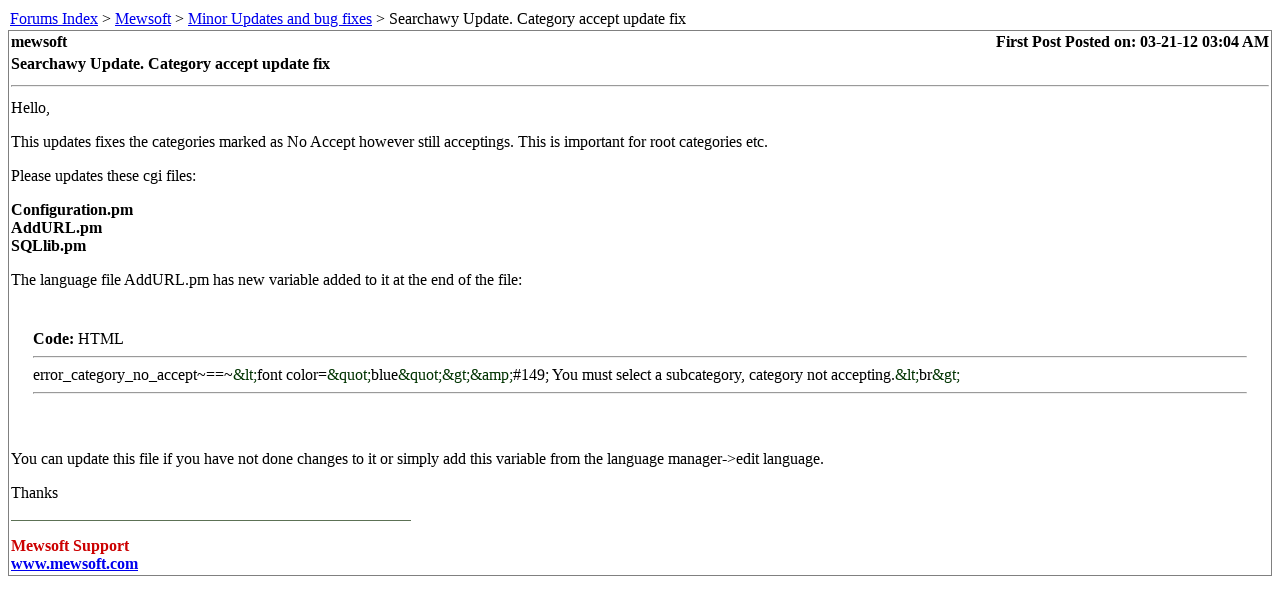

--- FILE ---
content_type: text/html
request_url: http://www.mewsoft.com/forums/action=PrintTopic&Topic=2530&Forum=6&Lang=English
body_size: 4259
content:
<html>
<head>
<title>Mewsoft Boardawy - www.mewsoft.com</title>
<meta name="Keywords" content="forum, discussion board, help, bulletin board">
<meta name="Description" content="Mewsoft Boardawy Software provides the most comprehensive forum experience on the Web">
<meta http-equiv="Content-Type" content="text/html; charset=windows-1252">
</head>
<body>

<div align="center"><center>
<table border="0" width="100%" cellpadding="0" cellspacing="0" style="border-collapse: collapse">
<tr><td align="center">
<!-------------------------------------------------->
<div align="center">
  <table border="0" width="100%" cellspacing="0" cellpadding="2">
	<tr><td align="left" nowrap><a href="http://www.mewsoft.com/forums/">Forums Index</a> > <a href="http://www.mewsoft.com/forums/action=Forums&Forum=9&Lang=English">Mewsoft</a> > <a href="http://www.mewsoft.com/forums/action=Forums&Forum=6&Lang=English">Minor Updates and bug fixes</a> > Searchawy Update. Category accept update fix</td>
	  <td align="right" nowrap></td>
	</tr>
  </table>
</div>

<table width="100%" cellpadding="0" cellspacing="0" style="border-collapse: collapse">
	<tr><td width="100%">
	<table border="1" cellspacing="0" cellpadding="0" bordercolor="#808080" width="100%" bgcolor="#FFFFFF" style="border-collapse: collapse">
<tr><td nowrap valign="top" width="100%">
				<table border="0" cellspacing="0" cellpadding="2" width="100%" style="border-collapse: collapse">
						<tr>
								<td nowrap><b>mewsoft</b></td>
								<td nowrap align="right"><b>First Post <b>Posted on:</b> 03-21-12 03:04 AM</b></td>
						</tr>
						<tr><td width="100%" colspan="2"><b>Searchawy Update. Category accept update fix</b></td></tr>
						<tr><td width="100%" colspan="2"><hr></td></tr>
							<tr><td colspan="2">
								<table border="0" width="100%" cellspacing="0" cellpadding="0" style="border-collapse: collapse">
									<tr><td width="100%" align="left" valign="top"><p>Hello,</p><p>This updates fixes the categories marked as No Accept however still acceptings. This is important for root categories etc.</p><p>Please updates these cgi files:</p><p><strong>Configuration.pm<br />AddURL.pm<br />SQLlib.pm</strong><br /></p><p>The language file AddURL.pm has new variable added to it at the end of the file:</p><p><br>
<table cellspacing="0" cellpadding="2" width="100%" border="0">
	<tr><td width="100%">
	<div style="MARGIN: 5px 20px 20px">
	<b>Code:</b> HTML
	<hr>
	<font color="#000000">error_category_no_accept~==~</font><font color="#003300">&amp;lt;</font><font color="#000000">font&nbsp;color=</font><font color="#003300">&amp;quot;</font><font color="#000000">blue</font><font color="#003300">&amp;quot;&amp;gt;&amp;amp;</font><font color="#000000">#149;&nbsp;You&nbsp;must&nbsp;select&nbsp;a&nbsp;subcategory,&nbsp;category&nbsp;not&nbsp;accepting.</font><font color="#003300">&amp;lt;</font><font color="#000000">br</font><font color="#003300">&amp;gt;</font>
	<hr>
	</div>
	</td></tr>
</table>
<br>
</p><p>You can update this file if you have not done changes to it or simply add this variable from the language manager-&gt;edit language.</p><p>Thanks</p></td></tr>
									<tr><td width="100%" align="left" valign="top"><br><table width="400" border="0" cellspacing="0" cellpadding="0"><tr><td height="1" width="100%" bgcolor="#5C7155"><img src="http://www.mewsoft.com/forums//theme/Default/dot.gif" width="1" height="1" alt border="0"></td></tr></table><p><strong><font color="#cc0000">Mewsoft Support</font></strong> <br><a href="http://www.mewsoft.com/" _mce_href="../"><strong>www.mewsoft.com</strong></a><br _mce_bogus="1"></p></td></tr>
									<tr><td width="100%" align="left" valign="top"><!--Documents--></td></tr>
									<tr><td width="100%" align="left" valign="top"><!--Multimedia--></td></tr>
								</table>
						</td></tr>
				</table>
	</td>
</tr>
</table>
<table border="0" cellspacing="0" cellpadding="0" width="100%"><tr bgcolor="#FFFFFF"><td colspan="2" width="100%" height="10"><img src="http://www.mewsoft.com/forums//theme/Default/dot.gif" width="100%" height="1" alt border="0"></td></tr></table>

	</td></tr>
</table>
<!-------------------------------------------------->
</td></tr>
</table>
</center></div>

<body>
</body>
</html>
